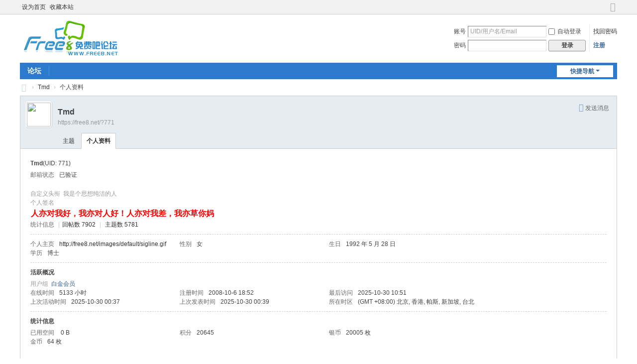

--- FILE ---
content_type: text/html; charset=utf-8
request_url: https://free8.net/space-uid-771.html
body_size: 3989
content:
<!DOCTYPE html>
<html>
<head>
<meta charset="utf-8" />
<meta name="renderer" content="webkit" />
<meta http-equiv="X-UA-Compatible" content="IE=edge" />
<title>Tmd的个人资料 -  免费吧论坛 -  Powered by Discuz!</title>
<script>
var _hmt = _hmt || [];
(function() {
  var hm = document.createElement("script");
  hm.src = "https://hm.baidu.com/hm.js?dc5d58f3f6ed5c37c837d0beba2ef7bd";
  var s = document.getElementsByTagName("script")[0]; 
  s.parentNode.insertBefore(hm, s);
})();
</script>
<meta name="keywords" content="Tmd的个人资料" />
<meta name="description" content="Tmd的个人资料 ,免费吧论坛" />
<meta name="generator" content="Discuz! X3.5" />
<meta name="author" content="Discuz! Team and Comsenz UI Team" />
<meta name="copyright" content="2001-2026 Discuz! Team." />
<meta name="MSSmartTagsPreventParsing" content="True" />
<meta http-equiv="MSThemeCompatible" content="Yes" />
<base href="https://free8.net/" /><link rel="stylesheet" type="text/css" href="data/cache/style_1_common.css?T78" /><link rel="stylesheet" type="text/css" href="data/cache/style_1_home_space.css?T78" /><!--[if IE]><link rel="stylesheet" type="text/css" href="data/cache/style_1_iefix.css?T78" /><![endif]--><script type="text/javascript">var STYLEID = '1', STATICURL = 'static/', IMGDIR = 'static/image/common', VERHASH = 'T78', charset = 'utf-8', discuz_uid = '0', cookiepre = 'i3rK_2132_', cookiedomain = '', cookiepath = '/', showusercard = '1', attackevasive = '0', disallowfloat = '', creditnotice = '1|银币|枚,2|金币|枚', defaultstyle = '', REPORTURL = 'aHR0cHM6Ly9mcmVlOC5uZXQvc3BhY2UtdWlkLTc3MS5odG1s', SITEURL = 'https://free8.net/', JSPATH = 'data/cache/', CSSPATH = 'data/cache/style_', DYNAMICURL = '';</script>
<script src="data/cache/common.js?T78" type="text/javascript"></script>
<meta name="application-name" content="免费吧论坛" />
<meta name="msapplication-tooltip" content="免费吧论坛" />
<meta name="msapplication-task" content="name=论坛;action-uri=https://free8.net/forum.php;icon-uri=https://free8.net/static/image/common/bbs.ico" />
<script src="data/cache/home.js?T78" type="text/javascript"></script>
</head>

<body id="nv_home" class="pg_space" onkeydown="if(event.keyCode==27) return false;">
<div id="append_parent"></div><div id="ajaxwaitid"></div>
<div id="toptb" class="cl">
<div class="wp">
<div class="z"><a href="javascript:;"  onclick="setHomepage('https://www.free8.net/');">设为首页</a><a href="https://www.free8.net/"  onclick="addFavorite(this.href, '免费吧论坛');return false;">收藏本站</a></div>
<div class="y">
<a id="switchblind" href="javascript:;" onclick="toggleBlind(this)" title="开启辅助访问" class="switchblind"></a>
<a href="javascript:;" id="switchwidth" onclick="widthauto(this)" title="切换到宽版" class="switchwidth">切换到宽版</a>
</div>
</div>
</div>

<div id="hd">
<div class="wp">
<div class="hdc cl"><h2><a href="https://www.free8.net/" title="免费吧论坛"><img src="static/image/common/logo.png" alt="免费吧论坛" class="boardlogo" id="boardlogo" border="0" /></a></h2><script src="data/cache/logging.js?T78" type="text/javascript"></script>
<form method="post" autocomplete="off" id="lsform" action="member.php?mod=logging&amp;action=login&amp;loginsubmit=yes&amp;infloat=yes&amp;lssubmit=yes" onsubmit="return lsSubmit();">
<div class="fastlg cl">
<span id="return_ls" style="display:none"></span>
<div class="y pns">
<table cellspacing="0" cellpadding="0">
<tr>
<td><label for="ls_username">账号</label></td>
<td><input type="text" name="username" id="ls_username" class="px vm xg1"  value="UID/用户名/Email" onfocus="if(this.value == 'UID/用户名/Email'){this.value = '';this.className = 'px vm';}" onblur="if(this.value == ''){this.value = 'UID/用户名/Email';this.className = 'px vm xg1';}" /></td>
<td class="fastlg_l"><label for="ls_cookietime"><input type="checkbox" name="cookietime" id="ls_cookietime" class="pc" value="2592000" />自动登录</label></td>
<td>&nbsp;<a href="javascript:;" onclick="showWindow('login', 'member.php?mod=logging&action=login&viewlostpw=1')">找回密码</a></td>
</tr>
<tr>
<td><label for="ls_password">密码</label></td>
<td><input type="password" name="password" id="ls_password" class="px vm" autocomplete="off" /></td>
<td class="fastlg_l"><button type="submit" class="pn vm" style="width: 75px;"><em>登录</em></button></td>
<td>&nbsp;<a href="member.php?mod=register" class="xi2 xw1">注册</a></td>
</tr>
</table>
<input type="hidden" name="formhash" value="4d78f967" />
<input type="hidden" name="quickforward" value="yes" />
<input type="hidden" name="handlekey" value="ls" />
</div>
</div>
</form>
</div>

<div id="nv">
<a href="javascript:;" id="qmenu" onmouseover="delayShow(this, function () {showMenu({'ctrlid':'qmenu','pos':'34!','ctrlclass':'a','duration':2});showForummenu(0);})">快捷导航</a>
<ul><li id="mn_forum" ><a href="https://www.free8.net/forum.php" hidefocus="true" title="BBS"   style="font-weight: bold;">论坛<span>BBS</span></a></li></ul>
</div>
<div id="mu" class="cl">
</div></div>
</div>


<div id="wp" class="wp">
<div id="pt" class="bm cl">
<div class="z">
<a href="./" class="nvhm" title="首页">免费吧论坛</a> <em>&rsaquo;</em>
<a href="https://www.free8.net/space-uid-771.html">Tmd</a> <em>&rsaquo;</em>
个人资料
</div>
</div>
<style id="diy_style" type="text/css"></style>
<div class="wp">
<!--[diy=diy1]--><div id="diy1" class="area"></div><!--[/diy]-->
</div><div id="uhd">
<div class="mn">
<ul>
<li class="pm2">
<a href="https://www.free8.net/home.php?mod=spacecp&amp;ac=pm&amp;op=showmsg&amp;handlekey=showmsg_771&amp;touid=771&amp;pmid=0&amp;daterange=2" id="a_sendpm_771" onclick="showWindow('showMsgBox', this.href, 'get', 0)" title="发送消息">发送消息</a>
</li>
</ul>
</div>
<div class="h cl">
<div class="icn avt"><a href="https://www.free8.net/space-uid-771.html"><img src="https://www.free8.net/uc_server/avatar.php?uid=771&size=small"></a></div>
<h2 class="mt">
Tmd</h2>
<p>
<a href="https://free8.net/?771" class="xg1">https://free8.net/?771</a>
</p>
</div>

<ul class="tb cl" style="padding-left: 75px;">
<li><a href="https://www.free8.net/home.php?mod=space&amp;uid=771&amp;do=thread&amp;view=me&amp;from=space">主题</a></li>
<li class="a"><a href="https://www.free8.net/home.php?mod=space&amp;uid=771&amp;do=profile&amp;from=space">个人资料</a></li>
</ul>
</div>
<div id="ct" class="ct1 wp cl">
<div class="mn">
<!--[diy=diycontenttop]--><div id="diycontenttop" class="area"></div><!--[/diy]-->
<div class="bm bw0">
<div class="bm_c">
<div class="bm_c u_profile">

<div class="pbm mbm bbda cl">
<h2 class="mbn">
Tmd<span class="xw0">(UID: 771)</span>
</h2>
<ul class="pf_l cl pbm mbm">
<li><em>邮箱状态</em>已验证</li>
</ul>
<ul>
<li class="xg1"><em>自定义头衔&nbsp;&nbsp;</em>我是个思想纯洁的人</li><li><em class="xg1">个人签名&nbsp;&nbsp;</em><table><tr><td><font size="3"><font color="red"><strong>人亦对我好，我亦对人好！人亦对我差，我亦草你妈</strong></font></font></td></tr></table></li></ul>
<ul class="cl bbda pbm mbm">
<li>
<em class="xg2">统计信息</em>
<span class="pipe">|</span><a href="https://www.free8.net/home.php?mod=space&uid=771&do=thread&view=me&type=reply&from=space" target="_blank">回帖数 7902</a>
<span class="pipe">|</span>
<a href="https://www.free8.net/home.php?mod=space&uid=771&do=thread&view=me&type=thread&from=space" target="_blank">主题数 5781</a>
</li>
</ul>
<ul class="pf_l cl"><li><em>个人主页</em><a href="https://free8.net/images/default/sigline.gif" target="_blank">http://free8.net/images/default/sigline.gif</a></li>
<li><em>性别</em>女</li>
<li><em>生日</em>1992 年 5 月 28 日</li>
<li><em>学历</em>博士</li>
</ul>
</div>
<div class="pbm mbm bbda cl">
<h2 class="mbn">活跃概况</h2>
<ul>
<li><em class="xg1">用户组&nbsp;&nbsp;</em><span style="color:" class="xi2" onmouseover="showTip(this)" tip="积分 20645, 距离下一级还需 999979354 积分"><a href="https://www.free8.net/home.php?mod=spacecp&amp;ac=usergroup&amp;gid=15" target="_blank">白金会员</a></span>  </li>
</ul>
<ul id="pbbs" class="pf_l">
<li><em>在线时间</em>5133 小时</li><li><em>注册时间</em>2008-10-6 18:52</li>
<li><em>最后访问</em>2025-10-30 10:51</li>
<li><em>上次活动时间</em>2025-10-30 00:37</li><li><em>上次发表时间</em>2025-10-30 00:39</li><li><em>所在时区</em>(GMT +08:00) 北京, 香港, 帕斯, 新加坡, 台北</li>
</ul>
</div>
<div id="psts" class="cl">
<h2 class="mbn">统计信息</h2>
<ul class="pf_l">
<li><em>已用空间</em>   0 B </li>
<li><em>积分</em>20645</li><li><em>银币</em>20005 枚</li>
<li><em>金币</em>64 枚</li>
</ul>
</div>
</div><!--[diy=diycontentbottom]--><div id="diycontentbottom" class="area"></div><!--[/diy]--></div>
</div>
</div>
</div>

<div class="wp mtn">
<!--[diy=diy3]--><div id="diy3" class="area"></div><!--[/diy]-->
</div>
	</div>
<div id="ft" class="wp cl">
<div id="flk" class="y">
<p>
<a href="https://www.free8.net/forum.php?mobile=yes" >手机版</a><span class="pipe">|</span><a href="https://www.free8.net/forum.php?mod=misc&action=showdarkroom" >小黑屋</a><span class="pipe">|</span><strong><a href="https://www.free8.net" target="_blank">免费吧论坛</a></strong>
<script>
(function(b,a,e,h,f,c,g,s){b[h]=b[h]||function(){(b[h].c=b[h].c||[]).push(arguments)};
b[h].s=!!c;g=a.getElementsByTagName(e)[0];s=a.createElement(e);
s.src="//s.union.360.cn/"+f+".js";s.defer=!0;s.async=!0;g.parentNode.insertBefore(s,g)
})(window,document,"script","_qha",512812,false);
</script></p>
<p class="xs0">
GMT+8, 2026-1-14 13:07<span id="debuginfo">
, Processed in 0.040202 second(s), 2 queries
, Redis On.
</span>
</p>
</div>
<div id="frt">
<p>Powered by <strong><a href="https://www.discuz.vip/" target="_blank">Discuz!</a></strong> <em>X3.5</em></p>
<p class="xs0">&copy; 2001-2026 <a href="https://code.dismall.com/" target="_blank">Discuz! Team</a>.</p>
</div></div>
<script src="home.php?mod=misc&ac=sendmail&rand=1768367220" type="text/javascript"></script>

<div id="scrolltop">
<span hidefocus="true"><a title="返回顶部" onclick="window.scrollTo('0','0')" class="scrolltopa" ><b>返回顶部</b></a></span>
</div>
<script type="text/javascript">_attachEvent(window, 'scroll', function () { showTopLink(); });checkBlind();</script>
<script defer src="https://static.cloudflareinsights.com/beacon.min.js/vcd15cbe7772f49c399c6a5babf22c1241717689176015" integrity="sha512-ZpsOmlRQV6y907TI0dKBHq9Md29nnaEIPlkf84rnaERnq6zvWvPUqr2ft8M1aS28oN72PdrCzSjY4U6VaAw1EQ==" data-cf-beacon='{"version":"2024.11.0","token":"87dba1a7ffff486d868c64d0e811ec5c","r":1,"server_timing":{"name":{"cfCacheStatus":true,"cfEdge":true,"cfExtPri":true,"cfL4":true,"cfOrigin":true,"cfSpeedBrain":true},"location_startswith":null}}' crossorigin="anonymous"></script>
</body>
</html>
